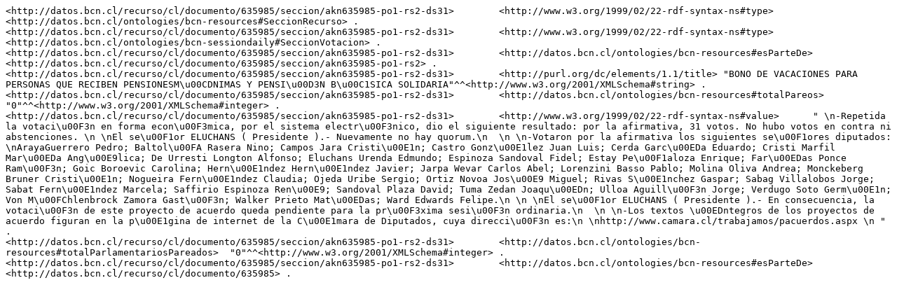

--- FILE ---
content_type: text/plain
request_url: https://datos.bcn.cl/recurso/cl/documento/635129/seccion/akn635129-po1-ds4-ds7/datos.html
body_size: 1229
content:
<http://datos.bcn.cl/recurso/cl/documento/635985/seccion/akn635985-po1-rs2-ds31>	<http://www.w3.org/1999/02/22-rdf-syntax-ns#type>	<http://datos.bcn.cl/ontologies/bcn-resources#SeccionRecurso> .<http://datos.bcn.cl/recurso/cl/documento/635985/seccion/akn635985-po1-rs2-ds31>	<http://www.w3.org/1999/02/22-rdf-syntax-ns#type>	<http://datos.bcn.cl/ontologies/bcn-sessiondaily#SeccionVotacion> .<http://datos.bcn.cl/recurso/cl/documento/635985/seccion/akn635985-po1-rs2-ds31>	<http://datos.bcn.cl/ontologies/bcn-resources#esParteDe>	<http://datos.bcn.cl/recurso/cl/documento/635985/seccion/akn635985-po1-rs2> .<http://datos.bcn.cl/recurso/cl/documento/635985/seccion/akn635985-po1-rs2-ds31>	<http://purl.org/dc/elements/1.1/title>	"BONO DE VACACIONES PARA PERSONAS QUE RECIBEN PENSIONESM\u00CDNIMAS Y PENSI\u00D3N B\u00C1SICA SOLIDARIA"^^<http://www.w3.org/2001/XMLSchema#string> .<http://datos.bcn.cl/recurso/cl/documento/635985/seccion/akn635985-po1-rs2-ds31>	<http://datos.bcn.cl/ontologies/bcn-resources#totalPareos>	"0"^^<http://www.w3.org/2001/XMLSchema#integer> .<http://datos.bcn.cl/recurso/cl/documento/635985/seccion/akn635985-po1-rs2-ds31>	<http://www.w3.org/1999/02/22-rdf-syntax-ns#value>	" \n-Repetida la votaci\u00F3n en forma econ\u00F3mica, por el sistema electr\u00F3nico, dio el siguiente resultado: por la afirmativa, 31 votos. No hubo votos en contra ni abstenciones. \n \nEl se\u00F1or ELUCHANS ( Presidente ).- Nuevamente no hay quorum.\n  \n \n-Votaron por la afirmativa los siguientes se\u00F1ores diputados: \nArayaGuerrero Pedro; Baltol\u00FA Rasera Nino; Campos Jara Cristi\u00E1n; Castro Gonz\u00E1lez Juan Luis; Cerda Garc\u00EDa Eduardo; Cristi Marfil Mar\u00EDa Ang\u00E9lica; De Urresti Longton Alfonso; Eluchans Urenda Edmundo; Espinoza Sandoval Fidel; Estay Pe\u00F1aloza Enrique; Far\u00EDas Ponce Ram\u00F3n; Goic Boroevic Carolina; Hern\u00E1ndez Hern\u00E1ndez Javier; Jarpa Wevar Carlos Abel; Lorenzini Basso Pablo; Molina Oliva Andrea; Monckeberg Bruner Cristi\u00E1n; Nogueira Fern\u00E1ndez Claudia; Ojeda Uribe Sergio; Ortiz Novoa Jos\u00E9 Miguel; Rivas S\u00E1nchez Gaspar; Sabag Villalobos Jorge; Sabat Fern\u00E1ndez Marcela; Saffirio Espinoza Ren\u00E9; Sandoval Plaza David; Tuma Zedan Joaqu\u00EDn; Ulloa Aguill\u00F3n Jorge; Verdugo Soto Germ\u00E1n; Von M\u00FChlenbrock Zamora Gast\u00F3n; Walker Prieto Mat\u00EDas; Ward Edwards Felipe.\n \n \nEl se\u00F1or ELUCHANS ( Presidente ).- En consecuencia, la votaci\u00F3n de este proyecto de acuerdo queda pendiente para la pr\u00F3xima sesi\u00F3n ordinaria.\n  \n \n-Los textos \u00EDntegros de los proyectos de acuerdo figuran en la p\u00E1gina de internet de la C\u00E1mara de Diputados, cuya direcci\u00F3n es:\n \nhttp://www.camara.cl/trabajamos/pacuerdos.aspx \n " .<http://datos.bcn.cl/recurso/cl/documento/635985/seccion/akn635985-po1-rs2-ds31>	<http://datos.bcn.cl/ontologies/bcn-resources#totalParlamentariosPareados>	"0"^^<http://www.w3.org/2001/XMLSchema#integer> .<http://datos.bcn.cl/recurso/cl/documento/635985/seccion/akn635985-po1-rs2-ds31>	<http://datos.bcn.cl/ontologies/bcn-resources#esParteDe>	<http://datos.bcn.cl/recurso/cl/documento/635985> .